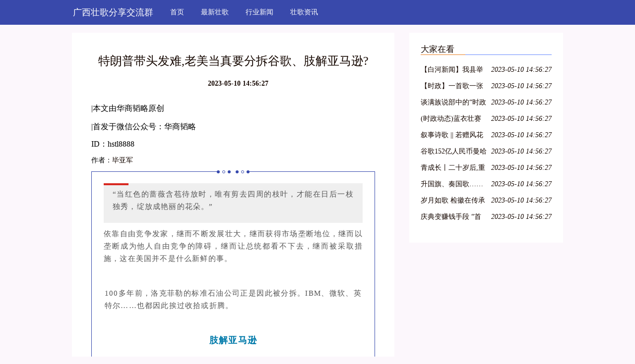

--- FILE ---
content_type: text/html; charset=UTF-8
request_url: http://www.rdbrush.cn/n/42722820.htm
body_size: 10398
content:
<!DOCTYPE html>
<html lang="zh-CN">
  <head>
    <meta charset="utf-8" />
    <meta http-equiv="X-UA-Compatible" content="IE=edge" />
    <meta name="viewport" content="width=device-width, initial-scale=1" />
    <meta name="keywords" content="特朗普带头发难,老美当真要分拆谷歌、肢解亚马逊?" />
    <meta name="description" content="|本文由华商韬略原创 |首发于微信公众号：华商韬略ID：hstl8888作者：毕亚军“当红色的蔷薇含苞待放时，唯有剪去四周的枝叶，才能在日后一枝独秀，绽放成艳丽的花朵。”依靠自由竞争发家，继而不断发展壮大，继而获得市场垄断地位，继而以垄断成" />
    <meta name="applicable-device" content="pc,mobile" />
    <meta name="toTop" content="true" />
    <title>特朗普带头发难,老美当真要分拆谷歌、肢解亚马逊?-广西壮歌分享交流群</title>
    <link href="/static/css/bootstrap.min.css" rel="stylesheet" />
    <link href="/storage/network/cargo/spit.css" rel="stylesheet" />
  </head>

  <body>
    <nav class="navbar navbar-default QVrHLEvCE">
      <div class="container">
        <div class="navbar-header">
          <button
            type="button"
            class="navbar-toggle collapsed"
            data-toggle="collapse"
            data-target="dahOPi"
            aria-expanded="false"
            aria-controls="navbar"
          >
            <span class="sr-only">Toggle navigation</span>
            <span class="icon-bar"></span>
            <span class="icon-bar"></span>
            <span class="icon-bar"></span>
          </button>
                    <div class="logo_h1">
            <a class="suspicion navbar-brand" href="/">广西壮歌分享交流群</a>
          </div>
                  </div>
        <div id="dahOPi" class="navbar-collapse collapse" is_open="no">
          <ul class="nav navbar-nav">
            <li><a href="/">首页</a></li> <li><a href="/zxzg1.htm">最新壮歌</a></li> <li><a href="/xyxw8.htm">行业新闻</a></li> <li><a href="/zgzx9.htm">壮歌资讯</a></li> 
          </ul>
        </div>
      </div>
    </nav>

        <div class="container A7oR3">
      <div class="row">
        <div class="col-md-8">
          <div class="y7hG58">
            <h1>特朗普带头发难,老美当真要分拆谷歌、肢解亚马逊?</h1>
            <div class="bo0CXW0PT6"><b></b><b>2023-05-10 14:56:27</b></div>
            <div class="I3GNo2n5H">
              <p><div class="rich_media_content " id="js_content">
                    

                    

                    
                    
                    <p style="text-align: center;"></p><p style="max-width: 100%;min-height: 1em;color: rgb(62, 62, 62);font-size: 16px;font-variant-numeric: normal;font-variant-east-asian: normal;white-space: normal;widows: 1;line-height: 1.75em;background-color: rgb(255, 255, 255);box-sizing: border-box !important;word-wrap: break-word !important;"><span style="max-width: 100%;line-height: 1.6;color: rgb(0, 0, 0);box-sizing: border-box !important;word-wrap: break-word !important;">|本文由华商韬略原创 </span></p><p style="max-width: 100%;min-height: 1em;color: rgb(62, 62, 62);font-size: 16px;font-variant-numeric: normal;font-variant-east-asian: normal;line-height: 25.6px;white-space: normal;widows: 1;background-color: rgb(255, 255, 255);box-sizing: border-box !important;word-wrap: break-word !important;"><span style="max-width: 100%;color: rgb(0, 0, 0);box-sizing: border-box !important;word-wrap: break-word !important;">|首发于微信公众号：华商韬略</span></p><p style="max-width: 100%;min-height: 1em;color: rgb(62, 62, 62);font-size: 16px;font-variant-numeric: normal;font-variant-east-asian: normal;line-height: 25.6px;white-space: normal;widows: 1;background-color: rgb(255, 255, 255);box-sizing: border-box !important;word-wrap: break-word !important;"><span style="max-width: 100%;color: rgb(0, 0, 0);box-sizing: border-box !important;word-wrap: break-word !important;">ID：hstl8888</span></p><p><span style="max-width: 100%;color: rgb(0, 0, 0);box-sizing: border-box !important;word-wrap: break-word !important;">作者：</span>毕亚军</p><section class="_editor"><section style="margin-bottom:-4px;height:6px;text-align:center;transform: rotate(0deg);-webkit-transform: rotate(0deg);-moz-transform: rotate(0deg);-ms-transform: rotate(0deg);-o-transform: rotate(0deg);"><section style="display:inline-block;vertical-align:top;background-color:#fff;"><section style="width: 6px;height: 6px;display: inline-block;vertical-align: top;border-radius: 50%;background: rgb(55, 74, 174);box-sizing: border-box;"></section><section style="width: 6px;height: 6px;display: inline-block;vertical-align: top;border-radius: 50%;margin-left: 5px;border-width: 1px;border-style: solid;border-color: rgb(55, 74, 174);box-sizing: border-box;"></section><section style="width: 6px;height: 6px;display: inline-block;vertical-align: top;border-radius: 50%;margin-left: 5px;background: rgb(55, 74, 174);box-sizing: border-box;"></section><section style="width: 6px;height: 6px;display: inline-block;vertical-align: top;border-radius: 50%;margin-left: 10px;background: rgb(55, 74, 174);box-sizing: border-box;"></section><section style="width: 6px;height: 6px;display: inline-block;vertical-align: top;border-radius: 50%;margin-left: 5px;border-width: 1px;border-style: solid;border-color: rgb(55, 74, 174);box-sizing: border-box;"></section><section style="width: 6px;height: 6px;display: inline-block;vertical-align: top;border-radius: 50%;margin-left: 5px;background: rgb(55, 74, 174);box-sizing: border-box;"></section></section></section><section style="border-width: 1px;border-style: solid;border-color: rgb(55, 74, 174);box-sizing: border-box;"><section style="padding: 13px 10px;text-align: justify;letter-spacing: 1.2px;color: rgb(85, 85, 85);box-sizing: border-box;"><p style="margin-right: 16px;margin-left: 16px;font-variant-numeric: normal;font-variant-east-asian: normal;line-height: 25.6px;white-space: normal;widows: 1;"></p><section style="padding-right: 1em;padding-left: 1em;font-variant-numeric: normal;font-variant-east-asian: normal;line-height: 25.6px;white-space: normal;widows: 1;font-family: 微软雅黑;box-sizing: border-box;"><section data-color="rgb(216, 40, 33)" data-custom="rgb(216, 40, 33)" style="border-width: 0px;border-style: none;border-color: initial;box-sizing: border-box;"><section style="margin-top: 10px;margin-bottom: 10px;"><section data-width="100%" style="width: 100%;transform: rotate(0deg);-webkit-transform: rotate(0deg);-moz-transform: rotate(0deg);-ms-transform: rotate(0deg);-o-transform: rotate(0deg);"><section style="width: 50px;height: 4px;color: rgb(255, 255, 255);background-color: rgb(216, 40, 33);"><br></section></section><section style="margin-top: -4px;padding: 10px;background-color: rgb(239, 239, 239);box-sizing: border-box;"><section><p style="margin-right: 8px;margin-left: 8px;line-height: 1.75em;text-align: justify;"><span style="font-size: 15px;">“当红色的蔷薇含苞待放时，唯有剪去四周的枝叶，才能在日后一枝独秀，绽放成艳丽的花朵。”</span></p></section></section></section></section></section><p style="padding-right: 1em;padding-left: 1em;font-variant-numeric: normal;font-variant-east-asian: normal;line-height: 25.6px;white-space: normal;widows: 1;text-align: justify;"><span style="font-size: 15px;letter-spacing: 1.2px;">依靠自由竞争发家，继而不断发展壮大，继而获得市场垄断地位，继而以垄断成为他人自由竞争的障碍，继而让总统都看不下去，继而被采取措施，这在美国并不是什么新鲜的事。</span><br></p><p style="font-variant-numeric: normal;font-variant-east-asian: normal;line-height: 25.6px;white-space: normal;widows: 1;"><br></p><p style="margin-right: 16px;margin-left: 16px;font-variant-numeric: normal;font-variant-east-asian: normal;white-space: normal;widows: 1;line-height: 1.75em;text-align: justify;"><span style="font-size: 15px;">100多年前，洛克菲勒的标准石油公司正是因此被分拆。IBM、微软、英特尔……也都因此挨过收拾或折腾。</span></p><p style="font-variant-numeric: normal;font-variant-east-asian: normal;line-height: 25.6px;white-space: normal;widows: 1;"><br></p><p style="font-variant-numeric: normal;font-variant-east-asian: normal;line-height: 25.6px;white-space: normal;widows: 1;"></p><p style="margin-right: 16px;margin-left: 16px;font-variant-numeric: normal;font-variant-east-asian: normal;white-space: normal;widows: 1;text-align: center;line-height: 1.75em;"><span style="color: rgb(0, 122, 170);font-size: 18px;"><strong>肢解亚马逊</strong></span></p><p style="font-variant-numeric: normal;font-variant-east-asian: normal;line-height: 25.6px;white-space: normal;widows: 1;"><br></p><p style="margin-right: 16px;margin-left: 16px;font-variant-numeric: normal;font-variant-east-asian: normal;white-space: normal;widows: 1;line-height: 1.75em;text-align: justify;"><span style="font-size: 15px;">亚马逊创始人杰夫·贝佐斯（Jeff Bezos）最近有点烦。</span></p><p style="font-variant-numeric: normal;font-variant-east-asian: normal;line-height: 25.6px;white-space: normal;widows: 1;"><br></p><p style="margin-right: 16px;margin-left: 16px;font-variant-numeric: normal;font-variant-east-asian: normal;white-space: normal;widows: 1;line-height: 1.75em;text-align: justify;"><span style="font-size: 15px;">因为他被一个人死死盯上了，而且这个人是美国总统，而且这个美国总统是特爱搞事儿的特朗普。</span></p><p style="font-variant-numeric: normal;font-variant-east-asian: normal;line-height: 25.6px;white-space: normal;widows: 1;"><br></p><p style="margin-right: 16px;margin-left: 16px;font-variant-numeric: normal;font-variant-east-asian: normal;white-space: normal;widows: 1;line-height: 1.75em;text-align: justify;"><span style="font-size: 15px;">3月26日至今，亚马逊的股价已从1570多美元跌到最低1350美元左右，市值则从7500多亿美元缩水到6800多亿美元。引爆市场忧虑情绪的直接导火线是，特朗普在此期间连发4条推文，点名道姓地对亚马逊公开发难。</span></p><p style="font-variant-numeric: normal;font-variant-east-asian: normal;line-height: 25.6px;white-space: normal;widows: 1;"><br></p><p style="margin-right: 16px;margin-bottom: 10px;margin-left: 16px;font-variant-numeric: normal;font-variant-east-asian: normal;white-space: normal;widows: 1;line-height: 1.75em;text-align: justify;"><span style="font-size: 15px;">特朗普对亚马逊的不满由来已久。</span></p><p style="margin-right: 16px;margin-left: 16px;font-variant-numeric: normal;font-variant-east-asian: normal;line-height: 25.6px;white-space: normal;widows: 1;"></p><p style="margin-top: 20px;margin-right: 16px;margin-left: 16px;font-variant-numeric: normal;font-variant-east-asian: normal;white-space: normal;widows: 1;line-height: 1.75em;text-align: justify;"><span style="font-size: 15px;">2015年末，刚刚被认为有可能获得共和党总统候选人提名时，特朗普就在推特点名批评过亚马逊，此后更在竞选中公开放话：</span><br><span style="font-size: 15px;"></span></p><p style="font-variant-numeric: normal;font-variant-east-asian: normal;line-height: 25.6px;white-space: normal;widows: 1;"><br></p><p style="margin-right: 16px;margin-left: 16px;font-variant-numeric: normal;font-variant-east-asian: normal;white-space: normal;widows: 1;line-height: 1.75em;text-align: justify;"><span style="font-size: 15px;">“相信我，如果我当选了美国总统，他们（亚马逊）就会有麻烦了。”</span></p><p style="font-variant-numeric: normal;font-variant-east-asian: normal;line-height: 25.6px;white-space: normal;widows: 1;"><br></p><p style="margin-right: 16px;margin-left: 16px;font-variant-numeric: normal;font-variant-east-asian: normal;white-space: normal;widows: 1;line-height: 1.75em;text-align: justify;"><span style="color: rgb(0, 122, 170);"><strong><span style="font-size: 15px;">特朗普对亚马逊的核心指责是：破坏市场规则，让众多向政府纳税的零售商关门停业，大大减少政府税收并让很多人因此失业；把公共的美国邮政系统当自家快递使用，让美国纳税人为其“垫背”数十亿美元，而亚马逊自己的纳税微乎其微。</span></strong></span></p><p style="font-variant-numeric: normal;font-variant-east-asian: normal;line-height: 25.6px;white-space: normal;widows: 1;"><br></p><p style="margin-right: 16px;margin-left: 16px;font-variant-numeric: normal;font-variant-east-asian: normal;white-space: normal;widows: 1;line-height: 1.75em;text-align: justify;"><span style="font-size: 15px;">亚马逊当然并不认同这些指责。在特朗普只是有望成为总统候选人提名时，贝佐斯还曾公开发文怒怼，要通过自己创建的航天公司“蓝色起源”把特朗普“送上太空”，。当时的华尔街也对特朗普的话只是呵呵而已。</span></p><p style="font-variant-numeric: normal;font-variant-east-asian: normal;line-height: 25.6px;white-space: normal;widows: 1;"><br></p><p style="margin-right: 16px;margin-left: 16px;font-variant-numeric: normal;font-variant-east-asian: normal;white-space: normal;widows: 1;line-height: 1.75em;text-align: justify;"><span style="font-size: 15px;">但如今密集对亚马逊开炮的特朗普，身份不一样，说话份量也不一样了。</span></p><p style="font-variant-numeric: normal;font-variant-east-asian: normal;line-height: 25.6px;white-space: normal;widows: 1;"><br></p><p style="margin-right: 16px;margin-left: 16px;font-variant-numeric: normal;font-variant-east-asian: normal;white-space: normal;widows: 1;line-height: 1.75em;text-align: justify;"><span style="font-size: 15px;">而且，他还不只是嘴上喷几句而已。</span></p><p style="font-variant-numeric: normal;font-variant-east-asian: normal;line-height: 25.6px;white-space: normal;widows: 1;"><br></p><p style="margin-right: 16px;margin-left: 16px;font-variant-numeric: normal;font-variant-east-asian: normal;white-space: normal;widows: 1;line-height: 1.75em;text-align: justify;"><span style="font-size: 15px;">媒体消息显示，特朗普一直在断断续续地跟有关专家讨论，是不是可以通过一些法令来制裁亚马逊，比如利用反垄断法分拆亚马逊，降低其在线零售的市场份额，同时，他也提出了改变亚马逊税收待遇的想法。</span></p><p style="font-variant-numeric: normal;font-variant-east-asian: normal;line-height: 25.6px;white-space: normal;widows: 1;"><br></p><p style="margin-right: 16px;margin-left: 16px;font-variant-numeric: normal;font-variant-east-asian: normal;white-space: normal;widows: 1;line-height: 1.75em;text-align: justify;"><span style="font-size: 15px;">曾与特朗普讨论过这些问题的人则强调：“他满脑子想的都是亚马逊。”</span></p><p style="font-variant-numeric: normal;font-variant-east-asian: normal;line-height: 25.6px;white-space: normal;widows: 1;"><br></p><p style="margin-right: 16px;margin-bottom: 10px;margin-left: 16px;font-variant-numeric: normal;font-variant-east-asian: normal;white-space: normal;widows: 1;line-height: 1.75em;text-align: justify;"><span style="color: rgb(0, 122, 170);"><strong><span style="font-size: 15px;">“这真的不是一个公平竞争的环境！”特朗普在4月2日的推文中写到，并用感叹号结尾。言语中透着“老子非要办你不可”的决心。</span></strong></span></p><p style="margin-right: 16px;margin-left: 16px;font-variant-numeric: normal;font-variant-east-asian: normal;line-height: 25.6px;white-space: normal;widows: 1;"></p><p style="margin-top: 20px;margin-right: 16px;margin-left: 16px;font-variant-numeric: normal;font-variant-east-asian: normal;white-space: normal;widows: 1;line-height: 1.75em;text-align: justify;"><span style="font-size: 15px;">有特朗普撑腰，被伤害的传统零售商们自然不会闲着。沃尔玛前首席执行官西蒙（</span><span style="font-size: 15px;">Bill Simon</span><span style="font-size: 15px;">）就第一时间站出来向亚马逊开火，称亚马逊用不公平的手段损害了传统零售业，呼吁美国国会对亚马逊进行分拆、“肢解”。</span><br></p><p style="font-variant-numeric: normal;font-variant-east-asian: normal;line-height: 25.6px;white-space: normal;widows: 1;"><br></p><p style="margin-right: 16px;margin-left: 16px;font-variant-numeric: normal;font-variant-east-asian: normal;white-space: normal;widows: 1;text-align: center;line-height: 1.75em;"><span style="color: rgb(0, 122, 170);font-size: 18px;"><strong>不只是亚马逊</strong></span></p><p style="font-variant-numeric: normal;font-variant-east-asian: normal;line-height: 25.6px;white-space: normal;widows: 1;"><br></p><p style="margin-right: 16px;margin-left: 16px;font-variant-numeric: normal;font-variant-east-asian: normal;white-space: normal;widows: 1;line-height: 1.75em;text-align: justify;"><span style="font-size: 15px;">特朗普死磕亚马逊的背后，美国社会对硅谷巨头的质疑和忧虑正与日俱增。</span></p><p style="font-variant-numeric: normal;font-variant-east-asian: normal;line-height: 25.6px;white-space: normal;widows: 1;"><br></p><p style="margin-right: 16px;margin-left: 16px;font-variant-numeric: normal;font-variant-east-asian: normal;white-space: normal;widows: 1;line-height: 1.75em;text-align: justify;"><span style="font-size: 15px;">苹果、谷歌、亚马逊、Facebook市值暴涨，业务无边际扩张，公司及主要股东纷纷富可敌国，从到民间，分拆它们的呼声也是络绎不绝。</span></p><p style="font-variant-numeric: normal;font-variant-east-asian: normal;line-height: 25.6px;white-space: normal;widows: 1;"><br></p><p style="margin-right: 16px;margin-left: 16px;font-variant-numeric: normal;font-variant-east-asian: normal;white-space: normal;widows: 1;line-height: 1.75em;text-align: justify;"><span style="font-size: 15px;">人们忧虑的核心理由是，</span><span style="font-size: 15px;color: rgb(0, 122, 170);"><strong>互联网科技已如同过去的石油、交通、通讯、金融一样，成为人们生活与产业经济的基础设施，。而且，互联网科技的聚集和扩展能力都大大高过传统产业，也更容易催生巨头寡占市场的格局，进而给整个社会带来堪比传统寡头垄断市场更大的伤害。</strong></span></p><p style="font-variant-numeric: normal;font-variant-east-asian: normal;line-height: 25.6px;white-space: normal;widows: 1;"><br></p><p style="margin-right: 16px;margin-left: 16px;font-variant-numeric: normal;font-variant-east-asian: normal;white-space: normal;widows: 1;line-height: 1.75em;text-align: justify;"><span style="font-size: 15px;">越来越多的经济学家和社会观察家因此认为，需要有一只有形的手伸出来，阻止科技巨头的强势扩张，以防止经济资源和社会财富过度向少数人集中，进而形成寡头垄断，破坏机会平等，阻碍中小创企业的自由发展，并加剧社会悬殊。</span></p><p style="font-variant-numeric: normal;font-variant-east-asian: normal;line-height: 25.6px;white-space: normal;widows: 1;"><br></p><p style="margin-right: 16px;margin-left: 16px;font-variant-numeric: normal;font-variant-east-asian: normal;white-space: normal;widows: 1;line-height: 1.75em;text-align: justify;"><span style="font-size: 15px;">巨头们的市场表现也给了人们担忧未来以足够理由。有关数据显示，谷歌、亚马逊和Facebook三大巨头的用户集中度，远远超过前三大线下实体巨头，而前十大互联网经济公司的集中度，则是前十大线下实体公司的10倍还多。</span></p><p style="font-variant-numeric: normal;font-variant-east-asian: normal;line-height: 25.6px;white-space: normal;widows: 1;"><br></p><p style="margin-right: 16px;margin-left: 16px;font-variant-numeric: normal;font-variant-east-asian: normal;white-space: normal;widows: 1;line-height: 1.75em;text-align: justify;"><span style="font-size: 15px;">在很多领域，科技巨头对市场的独霸，已让其他业者的机会微乎其微。</span></p><p style="font-variant-numeric: normal;font-variant-east-asian: normal;line-height: 25.6px;white-space: normal;widows: 1;"><br></p><p style="margin-right: 16px;margin-left: 16px;font-variant-numeric: normal;font-variant-east-asian: normal;white-space: normal;widows: 1;line-height: 1.75em;text-align: justify;"><span style="font-size: 15px;">比如，谷歌一家占据了美国搜索广告市场约77%的营收；谷歌和Facebook共同控制了移动广告市场约56%的份额；亚马逊一家占据了美国电子书销量70%和美国电子商务市场30%的市场份额。</span></p><p style="font-variant-numeric: normal;font-variant-east-asian: normal;line-height: 25.6px;white-space: normal;widows: 1;"><br></p><p style="margin-right: 16px;margin-left: 16px;font-variant-numeric: normal;font-variant-east-asian: normal;white-space: normal;widows: 1;line-height: 1.75em;text-align: justify;"><span style="font-size: 15px;">与此同时，</span><span style="font-size: 15px;color: rgb(0, 122, 170);"><strong>拥有强势资源和巨大资本的巨头们，还不断通过并购攻城掠地，在强化核心业务优势的同时，加速压制相关领域创新创业的空间和机会。</strong></span></p><p style="font-variant-numeric: normal;font-variant-east-asian: normal;line-height: 25.6px;white-space: normal;widows: 1;"><br></p><p style="margin-right: 16px;margin-left: 16px;font-variant-numeric: normal;font-variant-east-asian: normal;white-space: normal;widows: 1;line-height: 1.75em;text-align: justify;"><span style="font-size: 15px;">而且，这些积聚和扩张威力比传统巨头大得多的科技巨头们，并没有像他们宣扬的那样创造更多的就业，增加更多的税收，让社会更加和谐美好。</span></p><p style="font-variant-numeric: normal;font-variant-east-asian: normal;line-height: 25.6px;white-space: normal;widows: 1;"><br></p><p style="margin-right: 16px;margin-left: 16px;font-variant-numeric: normal;font-variant-east-asian: normal;white-space: normal;widows: 1;line-height: 1.75em;text-align: justify;"><span style="font-size: 15px;">一个显著的特征是，科技巨头聘用的人员大多少于传统实体经济巨头，但其在资本市场以及国民经济中的占比却高于传统实体巨头。</span></p><p style="font-variant-numeric: normal;font-variant-east-asian: normal;line-height: 25.6px;white-space: normal;widows: 1;"><br></p><p style="margin-right: 16px;margin-left: 16px;font-variant-numeric: normal;font-variant-east-asian: normal;white-space: normal;widows: 1;line-height: 1.75em;text-align: justify;"><span style="font-size: 15px;">这样的局面催生的结果就是，科技巨头公司越来越无所不能，新兴创业公司成功率和天花板越来越低，财富越来越向少数人集中，贫富悬殊加剧，越来越多的企业也都被巨头们“殖民”，并因此丧失自由竞争的权利。</span></p><p style="font-variant-numeric: normal;font-variant-east-asian: normal;line-height: 25.6px;white-space: normal;widows: 1;"><br></p><p style="margin-right: 16px;margin-left: 16px;font-variant-numeric: normal;font-variant-east-asian: normal;white-space: normal;widows: 1;line-height: 1.75em;text-align: justify;"><span style="color: rgb(0, 122, 170);"><strong><span style="font-size: 15px;">曾经的创业者如今成了垄断者，后来的创业者越来越难有创业的机会；曾经依靠自由竞争实现梦想的人，如今成了别人依靠自由竞争实现梦想的障碍……</span></strong></span></p><p style="font-variant-numeric: normal;font-variant-east-asian: normal;line-height: 25.6px;white-space: normal;widows: 1;"><br></p><p style="margin-right: 16px;margin-left: 16px;font-variant-numeric: normal;font-variant-east-asian: normal;white-space: normal;widows: 1;line-height: 1.75em;text-align: justify;"><span style="font-size: 15px;">同样让人担忧的还包括，</span><span style="font-size: 15px;color: rgb(0, 122, 170);"><strong>相比传统经济巨头，。</strong></span><span style="font-size: 15px;">与之有关的典型争议包括，互联网对美国总统大选的影响。只不过，在这一局里，特朗普是受益者。</span></p><p style="font-variant-numeric: normal;font-variant-east-asian: normal;line-height: 25.6px;white-space: normal;widows: 1;"><br></p><p style="margin-right: 16px;margin-left: 16px;font-variant-numeric: normal;font-variant-east-asian: normal;white-space: normal;widows: 1;text-align: center;line-height: 1.75em;"><span style="color: rgb(0, 122, 170);font-size: 18px;"><strong>标准石油的新生？</strong></span></p><p style="font-variant-numeric: normal;font-variant-east-asian: normal;line-height: 25.6px;white-space: normal;widows: 1;"><br></p><p style="margin-right: 16px;margin-left: 16px;font-variant-numeric: normal;font-variant-east-asian: normal;white-space: normal;widows: 1;line-height: 1.75em;text-align: justify;"><span style="font-size: 15px;">在对科技巨头的垄断质疑和反制中，谷歌是比亚马逊更典型的代表。</span></p><p style="font-variant-numeric: normal;font-variant-east-asian: normal;line-height: 25.6px;white-space: normal;widows: 1;"><br></p><p style="margin-right: 16px;margin-bottom: 10px;margin-left: 16px;font-variant-numeric: normal;font-variant-east-asian: normal;white-space: normal;widows: 1;line-height: 1.75em;text-align: justify;"><span style="font-size: 15px;">Paypal的创始人之一Peter Thiel就曾是分拆谷歌的主要支持者，这位身价接近30亿美元的富豪，曾多次捐助对谷歌发起垄断调查的机构和人士，同时也是唯一在大选中支持特朗普的硅谷大佬。</span></p><p style="margin-right: 16px;margin-left: 16px;font-variant-numeric: normal;font-variant-east-asian: normal;line-height: 25.6px;white-space: normal;widows: 1;"></p><p style="margin-top: 20px;margin-right: 16px;margin-left: 16px;font-variant-numeric: normal;font-variant-east-asian: normal;white-space: normal;widows: 1;line-height: 1.75em;text-align: justify;"><span style="font-size: 15px;">至今，他依然在为分拆谷歌不懈奋斗。</span><br><span style="font-size: 15px;"></span></p><p style="font-variant-numeric: normal;font-variant-east-asian: normal;line-height: 25.6px;white-space: normal;widows: 1;"><br></p><p style="margin-right: 16px;margin-left: 16px;font-variant-numeric: normal;font-variant-east-asian: normal;white-space: normal;widows: 1;line-height: 1.75em;text-align: justify;"><span style="font-size: 15px;">在欧洲，谷歌则已经为此付出比较大的代价。</span></p><p style="font-variant-numeric: normal;font-variant-east-asian: normal;line-height: 25.6px;white-space: normal;widows: 1;"><br></p><p style="margin-right: 16px;margin-left: 16px;font-variant-numeric: normal;font-variant-east-asian: normal;white-space: normal;widows: 1;line-height: 1.75em;text-align: justify;"><span style="font-size: 15px;">2017年6月，欧盟向谷歌开出了24.2亿欧元的反垄断罚金，并暗示未来将加大力度调查谷歌。最近，欧盟反垄断专员就再次警告谷歌——欧盟“严重怀疑”谷歌的主导地位，不排除将来要求分拆谷歌的可能性。</span></p><p style="font-variant-numeric: normal;font-variant-east-asian: normal;line-height: 25.6px;white-space: normal;widows: 1;"><br></p><p style="margin-right: 16px;margin-left: 16px;font-variant-numeric: normal;font-variant-east-asian: normal;white-space: normal;widows: 1;line-height: 1.75em;text-align: justify;"><span style="font-size: 15px;">但在当下，无论特朗普想要分拆亚马逊，还是其他指望以反垄断法令来分拆科技巨头的力量，在实际行动上，都面临诸多困难。其中一个重要原因是，</span><span style="font-size: 15px;color: rgb(0, 122, 170);"><strong>现行反垄断法令围绕传统经济格局制定，很难对科技主导的世界做出垄断的认定。</strong></span></p><p style="font-variant-numeric: normal;font-variant-east-asian: normal;line-height: 25.6px;white-space: normal;widows: 1;"><br></p><p style="margin-right: 16px;margin-left: 16px;font-variant-numeric: normal;font-variant-east-asian: normal;white-space: normal;widows: 1;line-height: 1.75em;text-align: justify;"><span style="font-size: 15px;">即便有人支招，实在不行，就专门针对这类公司来修改法令；即便真的会修改法令，而且修改被通过，等到执行，也需要漫长的过程。</span></p><p style="font-variant-numeric: normal;font-variant-east-asian: normal;line-height: 25.6px;white-space: normal;widows: 1;"><br></p><p style="margin-right: 16px;margin-left: 16px;font-variant-numeric: normal;font-variant-east-asian: normal;white-space: normal;widows: 1;line-height: 1.75em;text-align: justify;"><span style="font-size: 15px;">但随着特朗普的战斗升级，科技巨头们多多少少都要增加一份对未来的警惕了。</span></p><p style="font-variant-numeric: normal;font-variant-east-asian: normal;line-height: 25.6px;white-space: normal;widows: 1;"><br></p><p style="margin-right: 16px;margin-left: 16px;font-variant-numeric: normal;font-variant-east-asian: normal;white-space: normal;widows: 1;line-height: 1.75em;text-align: justify;"><span style="font-size: 15px;">依靠自由竞争发家，继而不断发展壮大，继而获得市场垄断地位，继而以垄断成为他人自由竞争的障碍，继而让总统看不下去，继而被采取措施，这在美国并不是什么新鲜的事。100多年前，洛克菲勒的标准石油公司正是因此被分拆。IBM、微软、英特尔……也都因此挨过收拾或折腾。</span></p><p style="font-variant-numeric: normal;font-variant-east-asian: normal;line-height: 25.6px;white-space: normal;widows: 1;"><br></p><p style="margin-right: 16px;margin-left: 16px;font-variant-numeric: normal;font-variant-east-asian: normal;white-space: normal;widows: 1;line-height: 1.75em;text-align: justify;"><span style="color: rgb(0, 122, 170);"><strong><span style="font-size: 15px;">用政府的手破除因市场竞争而产生的垄断，通俗一点说就是，在市场玩到依靠市场规则只能是大玩家一直通吃的时候，适当的用行政力量洗洗牌，重新给更多人参与竞争的空间和机会，这也被认为是美国能够保持创新活力的一个原因。</span></strong></span></p><p style="font-variant-numeric: normal;font-variant-east-asian: normal;line-height: 25.6px;white-space: normal;widows: 1;"><br></p><p style="margin-right: 16px;margin-left: 16px;font-variant-numeric: normal;font-variant-east-asian: normal;white-space: normal;widows: 1;line-height: 1.75em;text-align: justify;"><span style="font-size: 15px;">据说，当年庭审标准石油公司违法垄断时，：你还有什么话说吗？当时已通过残酷竞争手段，挤出几乎所有看得见的竞争者，进而掌握全美84%石油提炼和90%石油运输的洛克菲勒回答：</span></p><p style="font-variant-numeric: normal;font-variant-east-asian: normal;line-height: 25.6px;white-space: normal;widows: 1;"><br></p><p style="margin-right: 16px;margin-left: 16px;font-variant-numeric: normal;font-variant-east-asian: normal;white-space: normal;widows: 1;line-height: 1.75em;"><span style="font-size: 15px;"><iframe class="video_iframe" data-vidtype="2" allowfullscreen="" frameborder="0" scrolling="no" data-ratio="1.7666666666666666" data-w="848" data-src="https://v.qq.com/iframe/preview.html?vid=v0559jpjxbt&amp;width=500&amp;height=375&amp;auto=0"></iframe><br></span></p><p style="margin-right: 16px;margin-left: 16px;font-variant-numeric: normal;font-variant-east-asian: normal;white-space: normal;widows: 1;line-height: 1.75em;text-align: justify;"><span style="font-size: 15px;">“我进入石油行业时，整个行业一片混乱。我建立了行业秩序，将低效率的二流市场变得规范。我之所以采取这样的方式，是因为别无它选。当我把灯光带给每家每户时，没有人抱怨。当我的出口业务，创造了成千上万个工作机会或者赚到数百万美元时，也没有人抱怨。石油是这个国家的命脉，你说我的做法是垄断，但我叫它开创力。现在，请你告诉我，我为什么要受到审判。”</span></p><p style="font-variant-numeric: normal;font-variant-east-asian: normal;line-height: 25.6px;white-space: normal;widows: 1;"><br></p><p style="margin-right: 16px;margin-left: 16px;font-variant-numeric: normal;font-variant-east-asian: normal;white-space: normal;widows: 1;line-height: 1.75em;text-align: justify;"><span style="font-size: 15px;">后来，有人对洛克菲勒的提问作了回答，大意是：</span><span style="font-size: 15px;color: rgb(0, 122, 170);"><strong>你可以通过自由竞争去获得成功，但你不能成为别人通过自由竞争获得成功的障碍。</strong></span></p><p style="font-variant-numeric: normal;font-variant-east-asian: normal;line-height: 25.6px;white-space: normal;widows: 1;"><br></p><p style="margin-right: 16px;margin-left: 16px;font-variant-numeric: normal;font-variant-east-asian: normal;white-space: normal;widows: 1;line-height: 1.75em;text-align: justify;"><span style="font-size: 15px;">在统一石油行业秩序的过程中，洛克菲勒留下过一句名言：</span><span style="font-size: 15px;color: rgb(0, 122, 170);"><strong>“当红色的蔷薇含苞待放时，唯有剪去四周的枝叶，才能在日后一枝独秀，绽放成艳丽的花朵。”</strong></span></p><p style="font-variant-numeric: normal;font-variant-east-asian: normal;line-height: 25.6px;white-space: normal;widows: 1;"><br></p><p style="margin-right: 16px;margin-left: 16px;font-variant-numeric: normal;font-variant-east-asian: normal;white-space: normal;widows: 1;line-height: 1.75em;text-align: justify;"><span style="color: rgb(0, 122, 170);"><strong><span style="font-size: 15px;">唯有，剪去，四周的枝叶，一枝独秀。</span></strong></span><span style="font-size: 15px;">这些个关键小词儿，用来总结互联网科技巨头的今日，也算是比较贴切。</span></p></section></section><section style="height:6px;text-align:center;margin-top:-4px;transform: rotate(0deg);-webkit-transform: rotate(0deg);-moz-transform: rotate(0deg);-ms-transform: rotate(0deg);-o-transform: rotate(0deg);"><section style="height:6px;display:inline-block;vertical-align:top;background-color:#fff;"><section style="width: 6px;height: 6px;display: inline-block;vertical-align: top;border-radius: 50%;background: rgb(55, 74, 174);box-sizing: border-box;"></section><section style="width: 6px;height: 6px;display: inline-block;vertical-align: top;border-radius: 50%;margin-left: 5px;border-width: 1px;border-style: solid;border-color: rgb(55, 74, 174);box-sizing: border-box;"></section><section style="width: 6px;height: 6px;display: inline-block;vertical-align: top;border-radius: 50%;margin-left: 5px;background: rgb(55, 74, 174);box-sizing: border-box;"></section><section style="width: 6px;height: 6px;display: inline-block;vertical-align: top;border-radius: 50%;margin-left: 10px;background: rgb(55, 74, 174);box-sizing: border-box;"></section><section style="width: 6px;height: 6px;display: inline-block;vertical-align: top;border-radius: 50%;margin-left: 5px;border-width: 1px;border-style: solid;border-color: rgb(55, 74, 174);box-sizing: border-box;"></section><section style="width: 6px;height: 6px;display: inline-block;vertical-align: top;border-radius: 50%;margin-left: 5px;background: rgb(55, 74, 174);box-sizing: border-box;"></section></section></section></section><section class="_editor"><p style="max-width: 100%;min-height: 1em;color: rgb(62, 62, 62);font-size: 16px;font-variant-numeric: normal;font-variant-east-asian: normal;white-space: normal;widows: 1;line-height: 1.75em;background-color: rgb(255, 255, 255);box-sizing: border-box !important;word-wrap: break-word !important;text-align: justify;"><span style="max-width: 100%;color: rgb(0, 0, 0);box-sizing: border-box !important;word-wrap: break-word !important;">文章转载自华商韬略<span style="max-width: 100%;line-height: 28px;white-space: pre-wrap;box-sizing: border-box !important;word-wrap: break-word !important;">（ID：hstl8888），禁止私自转载，如需转载，请联系华商韬略授权。</span></span></p><p><span style="max-width: 100%;color: rgb(0, 0, 0);box-sizing: border-box !important;word-wrap: break-word !important;"><span style="max-width: 100%;line-height: 28px;white-space: pre-wrap;box-sizing: border-box !important;word-wrap: break-word !important;"></span></span></p><p></p><p><span style="max-width: 100%;color: rgb(0, 0, 0);box-sizing: border-box !important;word-wrap: break-word !important;"><span style="max-width: 100%;line-height: 28px;white-space: pre-wrap;box-sizing: border-box !important;word-wrap: break-word !important;"></span></span></p><p style="font-size: 16px;white-space: normal;max-width: 100%;min-height: 1em;color: rgb(62, 62, 62);background-color: rgb(255, 255, 255);text-align: center;box-sizing: border-box !important;word-wrap: break-word !important;"><span style="max-width: 100%;color: rgb(12, 137, 24);box-sizing: border-box !important;word-wrap: break-word !important;"><strong style="max-width: 100%;box-sizing: border-box !important;word-wrap: break-word !important;">更多精彩</strong></span></p><ul class=" list-paddingleft-2" style=""><li><p><b>重磅！香港《大公报》整版报道凤岐茶社及其孵化企业</b><br></p></li><li><p><b>践行战略，培育新型农民——凤岐人把大数据技术送到田间地头</b></p></li><li><p><b>的田野上需要盛开“双创之花”</b><br></p></li><li><p><b>【凤岐视界：热点大咖“说”】人工智能</b></p></li><li><p><b>【凤岐视界：热点大咖“说”】共享经济</b></p></li><li><p><span style="color: rgb(61, 167, 66);font-size: 14px;">【</span><b>凤岐视界：热点大家“说”】—— 区块链技术</b></p></li><li><p><b>【大数据扶贫最前线】--贵安新区场边村扶贫日记</b></p></li></ul><section class="" data-tools="135编辑器" data-id="29735" data-color="#0c8918" data-custom="#0c8918" style="font-size: 16px;white-space: normal;max-width: 100%;color: rgb(62, 62, 62);background-color: rgb(255, 255, 255);line-height: 25.6px;border-width: 0px;border-style: none;border-color: initial;box-sizing: border-box !important;word-wrap: break-word !important;"><section style="max-width: 100%;width: 92px;box-sizing: border-box !important;word-wrap: break-word !important;"><p style="max-width: 100%;min-height: 1em;text-align: center;color: inherit;line-height: 2em;box-sizing: border-box !important;word-wrap: break-word !important;"><span style="max-width: 100%;border-color: rgb(12, 137, 24);color: rgb(12, 137, 24);box-sizing: border-box !important;word-wrap: break-word !important;"><strong style="max-width: 100%;border-color: rgb(12, 137, 24);color: inherit;box-sizing: border-box !important;word-wrap: break-word !important;">凤岐茶社</strong></span></p></section><section style="padding-right: 5px;padding-left: 5px;max-width: 100%;line-height: 10px;color: inherit;border-width: 1px;border-style: solid;border-color: rgb(12, 137, 24);box-sizing: border-box !important;word-wrap: break-word !important;"><section data-width="50%" style="margin-top: -8px;margin-left: 140px;max-width: 100%;color: inherit;height: 8px;width: 225px;background-color: rgb(254, 254, 254);box-sizing: border-box !important;word-wrap: break-word !important;"><section style="max-width: 100%;width: 8px;height: 8px;border-radius: 100%;line-height: 1;font-size: 18px;text-decoration: inherit;border-color: rgb(12, 137, 24);display: inline-block;color: inherit;background-color: rgb(12, 137, 24);box-sizing: border-box !important;word-wrap: break-word !important;"></section></section><section class="" data-style="text-indent: 2em;" style="margin: 15px;max-width: 100%;line-height: 2em;font-size: 14px;box-sizing: border-box !important;word-wrap: break-word !important;"><p style="max-width: 100%;min-height: 1em;line-height: 1.75em;box-sizing: border-box !important;word-wrap: break-word !important;"><span style="max-width: 100%;font-size: 16px;box-sizing: border-box !important;word-wrap: break-word !important;">凤岐茶社是采用“互联网+众创空间”模式构建的新型创业服务机构，是科技部备案的国家级众创空间。</span></p><p style="max-width: 100%;min-height: 1em;line-height: 1.75em;box-sizing: border-box !important;word-wrap: break-word !important;"><span style="max-width: 100%;font-size: 16px;box-sizing: border-box !important;word-wrap: break-word !important;">凤岐茶社旨在通过创新的互联网技术，实现资本资源、产业资源、人才资源、技术资源的云端聚集，以局部导入的方式引入线下茶社，打破创业资源分布地域差距大、发展不均衡的局面，为广大创业者提供适合创业的微观环境和系统支撑。</span></p></section><section data-width="65%" style="margin-bottom: -4px;margin-left: 25px;max-width: 100%;color: inherit;text-align: right;height: 10px;width: 292.5px;background-color: rgb(254, 254, 254);box-sizing: border-box !important;word-wrap: break-word !important;"><section style="margin-right: auto;margin-bottom: 1px;margin-left: auto;max-width: 100%;border-radius: 100%;line-height: 1;text-decoration: inherit;border-color: rgb(12, 137, 24);display: inline-block;height: 8px;width: 8px;color: inherit;background-color: rgb(12, 137, 24);box-sizing: border-box !important;word-wrap: break-word !important;"></section></section></section></section><p style="font-size: 16px;white-space: normal;max-width: 100%;min-height: 1em;color: rgb(62, 62, 62);background-color: rgb(255, 255, 255);box-sizing: border-box !important;word-wrap: break-word !important;"><br style="max-width: 100%;box-sizing: border-box !important;word-wrap: break-word !important;"></p><p style="font-size: 16px;white-space: normal;max-width: 100%;min-height: 1em;color: rgb(62, 62, 62);background-color: rgb(255, 255, 255);box-sizing: border-box !important;word-wrap: break-word !important;"><iframe class="video_iframe" data-vidtype="2" allowfullscreen="" frameborder="0" data-ratio="1.3529411764705883" data-w="368" scrolling="no" data-src="https://v.qq.com/iframe/preview.html?vid=u0180enon8f&amp;width=500&amp;height=375&amp;auto=0"></iframe><br style="max-width: 100%;box-sizing: border-box !important;word-wrap: break-word !important;"></p><p style="font-size: 16px;white-space: normal;max-width: 100%;min-height: 1em;color: rgb(62, 62, 62);background-color: rgb(255, 255, 255);text-align: center;box-sizing: border-box !important;word-wrap: break-word !important;"></p><p style="font-size: 16px;white-space: normal;max-width: 100%;min-height: 1em;color: rgb(62, 62, 62);background-color: rgb(255, 255, 255);text-align: center;box-sizing: border-box !important;word-wrap: break-word !important;"></p></section>
                </div></p>
            </div>
          </div>
        </div>

        <div class="col-md-4">
            <div class="y7hG58">
            <div class="dRYhY coarse debate">大家在看</div>
            <ul class="kGElTk1nOea">
                            <li>
                <a href="/n/38417093.htm" title="【白河新闻】我县举办“白河民歌”培训班">【白河新闻】我县举办“白河民歌”培训班</a>
                <em>2023-05-10 14:56:27</em>
              </li>
                                          <li>
                <a href="/n/38417094.htm" title="【时政】一首歌一张图带你了解两会">【时政】一首歌一张图带你了解两会</a>
                <em>2023-05-10 14:56:27</em>
              </li>
                                          <li>
                <a href="/n/38417095.htm" title="谈满族说部中的“时政歌”">谈满族说部中的“时政歌”</a>
                <em>2023-05-10 14:56:27</em>
              </li>
                                          <li>
                <a href="/n/38417098.htm" title="(时政动态)蓝衣壮赛歌争歌王">(时政动态)蓝衣壮赛歌争歌王</a>
                <em>2023-05-10 14:56:27</em>
              </li>
                                          <li>
                <a href="/n/39283204.htm" title="叙事诗歌 || 若赠风花与雪月,不过成长于此时">叙事诗歌 || 若赠风花与雪月,不过成长于此时</a>
                <em>2023-05-10 14:56:27</em>
              </li>
                                          <li>
                <a href="/n/39283212.htm" title="谷歌152亿人民币曼哈顿买楼:全球科技龙头纷纷落户,纽约商业地产水涨船高!">谷歌152亿人民币曼哈顿买楼:全球科技龙头纷纷落户,纽约商业地产水涨船高!</a>
                <em>2023-05-10 14:56:27</em>
              </li>
                                          <li>
                <a href="/n/39283216.htm" title="青成长丨二十岁后,重谱理想叙事曲">青成长丨二十岁后,重谱理想叙事曲</a>
                <em>2023-05-10 14:56:27</em>
              </li>
                                          <li>
                <a href="/n/40606566.htm" title="升国旗、奏国歌……童星实验小学升旗仪式竟不按套路出牌?">升国旗、奏国歌……童星实验小学升旗仪式竟不按套路出牌?</a>
                <em>2023-05-10 14:56:27</em>
              </li>
                                          <li>
                <a href="/n/40606567.htm" title="岁月如歌 检徽在传承中熠熠生辉——秭归检察举行干部退休仪式 2018/3/14(585)">岁月如歌 检徽在传承中熠熠生辉——秭归检察举行干部退休仪式 2018/3/14(585)</a>
                <em>2023-05-10 14:56:27</em>
              </li>
                                          <li>
                <a href="/n/40606570.htm" title="庆典变赚钱手段 “首歌”引粉丝不满">庆典变赚钱手段 “首歌”引粉丝不满</a>
                <em>2023-05-10 14:56:27</em>
              </li>
                           </ul>
          </div>
        </div>
      </div>
    </div>
    <div class="container">
        <div class="y7hG58">
        <div class="encounter casual extent dRYhY">友情链接</div>
        <ul class="row kGElTk1nOea">
                    <li class="col-md-3">
            <a href="https://gs.amazon.cn/amazon-business/pricing.html" >个人怎样注册跨境电商公司</a>
          </li>
                  </ul>
      </div>
    </div>

    <div class="uDZwB4mzC">
      <p class="budget container obscure barrel">Copyright © 2023 All Rights Reserved 版权所有 广西壮歌分享交流群</p>
    </div>
    <script src="/static/js/jquery-1.12.0.min.js" type="text/javascript"></script>
    <script src="/static/js/bootstrap.min.js" type="text/javascript"></script>
    <script>
      $(function () {
        $(".navbar-toggle").click(function () {
          if ($(".collapse").attr("is_open") == "no") {
            $(".collapse").css("display", "block"); //增加css属性
            $(".collapse").attr("is_open", "yes");
          } else {
            $(".collapse").css("display", "none");
            $(".collapse").attr("is_open", "no");
          }
        });
      });
    </script>
  </body>
</html>